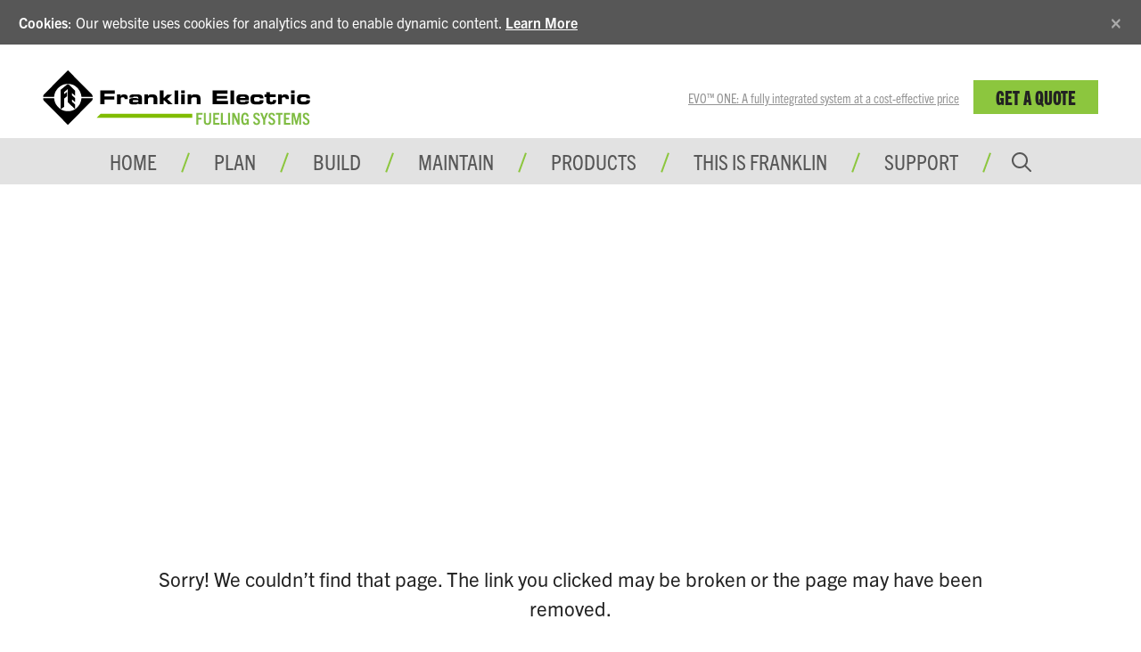

--- FILE ---
content_type: text/html; charset=utf-8
request_url: https://www.franklinfueling.com/404
body_size: 11174
content:

<!DOCTYPE html>
<html lang="en">
<head>
    
            <title> Page Not Found  |  Franklin Electric Fueling Systems</title>

    <meta name="viewport" content="width=device-width" />

    <script src="/assets/js/vendors/jquery/jquery.min.js" type="text/javascript" defer></script>
    <script src="/assets/js/vendors/jquery/jquery-ui.min.1121.js" defer></script>
    <script src="https://cdnjs.cloudflare.com/ajax/libs/popper.js/1.11.0/umd/popper.min.js"
            integrity="sha384-b/U6ypiBEHpOf/4+1nzFpr53nxSS+GLCkfwBdFNTxtclqqenISfwAzpKaMNFNmj4" crossorigin="anonymous" defer></script>
    <script src="/assets/js/vendors/bootstrap/bootstrap.min.js" defer></script>

    <script src="/assets/js/platform/layout.49a6af649018066545f2.min.js" defer></script>

    <meta name="description" content="Page Not Found">
    <meta property="og:description" content="Page Not Found" />

    

    <!-- Google Tag Manager -->
<script>(function(w,d,s,l,i){w[l]=w[l]||[];w[l].push({'gtm.start':
new Date().getTime(),event:'gtm.js'});var f=d.getElementsByTagName(s)[0],
j=d.createElement(s),dl=l!='dataLayer'?'&l='+l:'';j.async=true;j.src=
'https://www.googletagmanager.com/gtm.js?id='+i+dl;f.parentNode.insertBefore(j,f);
})(window,document,'script','dataLayer','GTM-55X26C9');</script>
<!-- End Google Tag Manager -->

<style>
.featured-download img {
    box-shadow: 1px 1px 3px #bbb;
}
.dropdown-product-catelog-link, .dropdown-product-page-link{
    color: #72a231 !important;
}
.dropdown-product-catelog-link:hover, .dropdown-product-page-link:hover{
    color: #222 !important;
}
.select-label { color:gray !important;}
.select-label:hover { color:gray !important; background-color: transparent !important;}

.hero-content .mt-sm-3 {
    margin-top: 0px !important;
}
.login-btns {
    text-align: right;
}

.RTEtable.pim-table thead tr{

color: #fff;
    background-color: #343a40;
    border-color: #454d55;
}

.feature-banner-block{
    background-size: cover;
    min-height: 250px;
    max-height: 250px;
    margin-bottom: 4.7rem;
    color: #fff;
    padding: 40px;
}
.video-multi-block {
    margin-bottom: 4.7rem;
}

.video-multi-block h2 {
    margin-bottom: 1.5rem;
}

.video-multi-block .row {
    margin-bottom: -1.5rem;
}

.video-multi-block .video-secondary-wrap {
    padding-right: 0px;
}

.video-multi-block .video-secondary {
    padding-left: 0px;
}

.video-multi-block .video-secondary:first-child {
    margin-bottom: -.45rem;
}

@media (max-width: 767.98px) {
    .video-multi-block .video-main {
        margin-bottom: -.45rem;
    }
}
</style>


    <link rel="stylesheet" href="/v-638980467482818268/assets/scss/main.min.css" />
    <link rel="stylesheet" href="https://use.typekit.net/qif4igd.css">

    <link rel="apple-touch-icon" sizes="180x180" href="/assets/images/icons/ffs/apple-touch-icon.png" data-react-helmet="true">
    <link rel="icon" type="image/png" sizes="32x32" href="/assets/images/icons/ffs/favicon-32x32.png" data-react-helmet="true">
    <link rel="icon" type="image/png" sizes="16x16" href="/assets/images/icons/ffs/favicon-16x16.png" data-react-helmet="true">
    <link rel="manifest" href="/assets/images/icons/fed_site.json" data-react-helmet="true">

    <script nonce="d59ae3d5-109a-4b4c-8e20-a8c8ccf5243a">
!function(T,l,y){var S=T.location,k="script",D="instrumentationKey",C="ingestionendpoint",I="disableExceptionTracking",E="ai.device.",b="toLowerCase",w="crossOrigin",N="POST",e="appInsightsSDK",t=y.name||"appInsights";(y.name||T[e])&&(T[e]=t);var n=T[t]||function(d){var g=!1,f=!1,m={initialize:!0,queue:[],sv:"5",version:2,config:d};function v(e,t){var n={},a="Browser";return n[E+"id"]=a[b](),n[E+"type"]=a,n["ai.operation.name"]=S&&S.pathname||"_unknown_",n["ai.internal.sdkVersion"]="javascript:snippet_"+(m.sv||m.version),{time:function(){var e=new Date;function t(e){var t=""+e;return 1===t.length&&(t="0"+t),t}return e.getUTCFullYear()+"-"+t(1+e.getUTCMonth())+"-"+t(e.getUTCDate())+"T"+t(e.getUTCHours())+":"+t(e.getUTCMinutes())+":"+t(e.getUTCSeconds())+"."+((e.getUTCMilliseconds()/1e3).toFixed(3)+"").slice(2,5)+"Z"}(),iKey:e,name:"Microsoft.ApplicationInsights."+e.replace(/-/g,"")+"."+t,sampleRate:100,tags:n,data:{baseData:{ver:2}}}}var h=d.url||y.src;if(h){function a(e){var t,n,a,i,r,o,s,c,u,p,l;g=!0,m.queue=[],f||(f=!0,t=h,s=function(){var e={},t=d.connectionString;if(t)for(var n=t.split(";"),a=0;a<n.length;a++){var i=n[a].split("=");2===i.length&&(e[i[0][b]()]=i[1])}if(!e[C]){var r=e.endpointsuffix,o=r?e.location:null;e[C]="https://"+(o?o+".":"")+"dc."+(r||"services.visualstudio.com")}return e}(),c=s[D]||d[D]||"",u=s[C],p=u?u+"/v2/track":d.endpointUrl,(l=[]).push((n="SDK LOAD Failure: Failed to load Application Insights SDK script (See stack for details)",a=t,i=p,(o=(r=v(c,"Exception")).data).baseType="ExceptionData",o.baseData.exceptions=[{typeName:"SDKLoadFailed",message:n.replace(/\./g,"-"),hasFullStack:!1,stack:n+"\nSnippet failed to load ["+a+"] -- Telemetry is disabled\nHelp Link: https://go.microsoft.com/fwlink/?linkid=2128109\nHost: "+(S&&S.pathname||"_unknown_")+"\nEndpoint: "+i,parsedStack:[]}],r)),l.push(function(e,t,n,a){var i=v(c,"Message"),r=i.data;r.baseType="MessageData";var o=r.baseData;return o.message='AI (Internal): 99 message:"'+("SDK LOAD Failure: Failed to load Application Insights SDK script (See stack for details) ("+n+")").replace(/\"/g,"")+'"',o.properties={endpoint:a},i}(0,0,t,p)),function(e,t){if(JSON){var n=T.fetch;if(n&&!y.useXhr)n(t,{method:N,body:JSON.stringify(e),mode:"cors"});else if(XMLHttpRequest){var a=new XMLHttpRequest;a.open(N,t),a.setRequestHeader("Content-type","application/json"),a.send(JSON.stringify(e))}}}(l,p))}function i(e,t){f||setTimeout(function(){!t&&m.core||a()},500)}var e=function(){var n=l.createElement(k);n.src=h;var e=y[w];return!e&&""!==e||"undefined"==n[w]||(n[w]=e),n.onload=i,n.onerror=a,n.onreadystatechange=function(e,t){"loaded"!==n.readyState&&"complete"!==n.readyState||i(0,t)},n}();y.ld<0?l.getElementsByTagName("head")[0].appendChild(e):setTimeout(function(){l.getElementsByTagName(k)[0].parentNode.appendChild(e)},y.ld||0)}try{m.cookie=l.cookie}catch(p){}function t(e){for(;e.length;)!function(t){m[t]=function(){var e=arguments;g||m.queue.push(function(){m[t].apply(m,e)})}}(e.pop())}var n="track",r="TrackPage",o="TrackEvent";t([n+"Event",n+"PageView",n+"Exception",n+"Trace",n+"DependencyData",n+"Metric",n+"PageViewPerformance","start"+r,"stop"+r,"start"+o,"stop"+o,"addTelemetryInitializer","setAuthenticatedUserContext","clearAuthenticatedUserContext","flush"]),m.SeverityLevel={Verbose:0,Information:1,Warning:2,Error:3,Critical:4};var s=(d.extensionConfig||{}).ApplicationInsightsAnalytics||{};if(!0!==d[I]&&!0!==s[I]){var c="onerror";t(["_"+c]);var u=T[c];T[c]=function(e,t,n,a,i){var r=u&&u(e,t,n,a,i);return!0!==r&&m["_"+c]({message:e,url:t,lineNumber:n,columnNumber:a,error:i}),r},d.autoExceptionInstrumented=!0}return m}(y.cfg);function a(){y.onInit&&y.onInit(n)}(T[t]=n).queue&&0===n.queue.length?(n.queue.push(a),n.trackPageView({})):a()}(window,document,{src: "https://js.monitor.azure.com/scripts/b/ai.2.gbl.min.js", crossOrigin: "anonymous", cfg: { instrumentationKey:'0a7dd5aa-cbcd-4538-9181-7b4d1584fb1c', disableCookiesUsage: false }});
</script>

    



    <script src="/assets/js/frontend/franklinfuelingsystems/cms/layout.2da857f81584e3ca5996.min.js" defer></script>
    <script src="/assets/js/frontend/watersystems/cms/blocks/cookieacceptanceblock.a9bcfdc53965b8774bf8.min.js" defer></script>

    



    
</head>
<body>

    



    <!-- Google Tag Manager (noscript) -->
<noscript><iframe src="https://www.googletagmanager.com/ns.html?id=GTM-55X26C9"
height="0" width="0" style="display:none;visibility:hidden"></iframe></noscript>
<!-- End Google Tag Manager (noscript) -->


    








<div id="cookie-consent" class="alert alert-secondary alert-dismissible fade show" role="alert" style="display:none;">
    <strong>Cookies</strong>: Our website uses cookies for analytics and to enable dynamic content. <a href="/en/policies/" target="_blank" rel="noreferrer noopener">Learn More</a>
    <button id="cookie-consent-close" name="close-btn" type="button" class="close" data-dismiss="alert" aria-label="Close">
        <span aria-hidden="true">&times;</span>
    </button>
</div>

<!--Global Nav Mobile-->
<nav class="navbar navbar-expand navbar-light nav-fill justify-content-end d-block d-lg-none" aria-label="mobile navigation">
    


<a class="navbar-brand logo" href="/en/">
    <svg version="1.1" id="Layer_1" xmlns="http://www.w3.org/2000/svg" xmlns:xlink="http://www.w3.org/1999/xlink" x="0px" y="0px"
         viewBox="0 0 714 164" style="enable-background:new 0 0 714 164;" xml:space="preserve">
<style type="text/css">
    .st0 {
        fill: #80BC00;
    }

    .st1 {
        fill: #7FBC42;
    }
</style>
<g>
    <path d="M153.7,60.8H192v8.8h-27.1v6.8h25.8v8.5h-25.8v12.5h-11.3V60.8z" />
    <path d="M198.4,71.6h9.1v4.9h0.1c1.1-4.1,5.1-5.3,9.5-5.3c7.1,0,9.9,3,9.9,10.2c0,0.7-0.1,1.4-0.1,2.3h-8.4c0-3.3-0.8-4.9-4.7-4.9
		c-3.3,0-5.7,1.3-5.7,4.4v14.3h-9.7V71.6z" />
    <path d="M230.6,88.4c0-7,4.9-7.4,14.3-7.4c5.3,0,8.3,0.2,10.1,2.1v-2.3c0-2.5-0.8-3.4-4.6-3.4h-5.7c-2.8,0-3.7,0.3-3.8,2.1h-9.4
		c0-7,3.4-8.2,11.7-8.2h11.3c6.7,0,10.2,3.2,10.2,9.3v17h-9.2v-2.9c-2.7,2.8-3.7,3.3-8.6,3.3h-6.6c-5.9,0-9.7-1.3-9.7-7.3V88.4z
		 M248,91.8c6.7,0,7.3-1,7.3-2.7c0-1.9-0.6-2.6-5.9-2.6H245c-4.1,0-5,0.9-5,3c0,1.7,1.3,2.3,5.1,2.3H248z" />
    <path d="M271.1,71.6h9.7v4.2h0.1c1.7-3.6,5.1-4.6,10.4-4.6c6,0,14.5,0.3,14.5,11.4v14.8H296V82.6c0-2.5-2-3.8-6.3-3.8h-2.2
		c-4.2,0-6.6,1.9-6.6,5.6v13h-9.7V71.6z" />
    <path d="M312.5,60.8h9.7v19.4h1.8l8.6-8.5h12.8l-13,12.1L347,97.5h-12.4l-10.4-10.3h-1.9v10.3h-9.7V60.8z" />
    <path d="M351.9,60.8h9.7v36.7h-9.7V60.8z" />
    <path d="M379.2,97.5h-9.7V71.6h9.7V97.5z M379.2,68.4h-9.7v-7.6h9.7V68.4z" />
    <path d="M386.4,71.6h9.7v4.2h0.1c1.7-3.6,5.1-4.6,10.4-4.6c6,0,14.5,0.3,14.5,11.4v14.8h-9.7V82.6c0-2.5-2-3.8-6.3-3.8h-2.2
		c-4.2,0-6.6,1.9-6.6,5.6v13h-9.7V71.6z" />
    <path d="M453.3,60.8h40.2v8.5h-28.9v5.9H492v7.6h-27.4v5.9h29.6v8.8h-40.8V60.8z" />
    <path d="M501.1,60.8h9.7v36.7h-9.7V60.8z" />
    <path d="M516.9,83.1c0-9.8,4.9-11.9,12-11.9h6.8c10.4,0,14.6,2.2,14.6,11.1v4.4h-23.6v1.6c0,2.7,1.9,3.5,6,3.5h3
		c5.3,0,5.5-1.4,5.5-2.9h9.1V90c0,6.5-5.8,7.9-12.8,7.9h-7.3c-6.4,0-13.2-1.2-13.2-12.3V83.1z M540.8,80.9c0-3.1-1.4-3.6-7.1-3.6
		c-6.3,0-7.1,0.6-7.1,3.6H540.8z" />
    <path d="M554.5,83.1c0-9.8,4.9-11.9,12-11.9h11c7.2,0,11.6,2.6,11.6,8.6v2.3h-9.4c0-2.6-1.4-3.6-5.6-3.6h-3.8c-4.1,0-6,1.1-6,4v3.4
		c0,3.3,2.1,4.4,5.2,4.4h5c2.7,0,5.2-0.6,5.2-3v-0.6h9.4v2.3c0,6.9-5.8,8.9-11.4,8.9h-9.9c-6.4,0-13.2-1.2-13.2-12.3V83.1z" />
    <path d="M596.9,78.6h-4.9v-7h4.9v-6.1h9.7v6.1h15.1v7h-15.1v9.9c0,1.9,1.4,2.3,3.8,2.3c3.1,0,4-0.7,4-3.1v-1.7h8.5v3.1
		c0,4.9-3.2,8.7-11,8.7h-3.9c-6,0-11.2-1.9-11.2-9V78.6z" />
    <path d="M628.5,71.6h9.1v4.9h0.1c1.1-4.1,5.1-5.3,9.5-5.3c7.1,0,9.9,3,9.9,10.2c0,0.7-0.1,1.4-0.1,2.3h-8.4c0-3.3-0.8-4.9-4.7-4.9
		c-3.3,0-5.7,1.3-5.7,4.4v14.3h-9.7V71.6z" />
    <path d="M672.6,97.5h-9.7V71.6h9.7V97.5z M672.6,68.4h-9.7v-7.6h9.7V68.4z" />
    <path d="M678.7,83.1c0-9.8,4.9-11.9,12-11.9h11c7.2,0,11.6,2.6,11.6,8.6v2.3h-9.4c0-2.6-1.4-3.6-5.6-3.6h-3.8c-4.1,0-6,1.1-6,4v3.4
		c0,3.3,2.1,4.4,5.2,4.4h5c2.7,0,5.2-0.6,5.2-3v-0.6h9.4v2.3c0,6.9-5.8,8.9-11.4,8.9h-9.9c-6.4,0-13.2-1.2-13.2-12.3V83.1z" />
    <path d="M131,71.4c1.9,2.2,2.1,3.9,2.1,6.4h-29.8c-1.1-11.5-6.6-22-16.7-28.9c-8.3-6-20.4-6.7-30.5-4.2
		c-12.9,4.4-24.5,17.2-25.5,31l-0.1,2.1H1.2c0.1-3.1,0.1-4.4,2-6.4c0,0,44.7-45.3,63.9-64.6L131,71.4z" />
    <polygon points="47.7,59 47.7,110.7 57,104.5 57,82.4 65,76.1 65,64.4 57,70.7 57,65.3 66.8,57 66.8,92.2 86.4,110.8 86.4,98.2
		77.7,90.4 77.7,84.3 86.4,92 86.4,81.2 77.7,73.6 77.7,67.4 86.4,75 86.4,61.7 69.1,44.6 65.2,44.6 	" />
    <path d="M131,88c2.1-2.2,2.1-3.9,2.1-6.4l-29.8,0c-1.1,11.5-6.6,22-16.7,28.9c-8.3,6-20.4,6.7-30.5,4.2
		c-12.9-4.4-24.5-17.2-25.5-31l-0.1-2.1H1.2c0,3.9,0.1,4.7,2.1,6.9C24,109.3,48,133.4,67.1,152.7L131,88z" />
</g>
<polygon class="st0" points="154.4,122.8 399.1,122.8 399.1,133.5 143.8,133.5 " />
<g>
    <path class="st1" d="M410.1,152.4v-31.9h16.6v4.8h-11.3v8.3h8.4v4.6h-8.4v14.2H410.1z" />
    <path class="st1" d="M444.2,120.5h5.2v21.7c0,6.9-3,10.5-9.9,10.5c-6.9,0-9.6-3.6-9.6-10.5v-21.7h5.3v22.5c0,3.7,1.4,5.3,4.4,5.3
		c3,0,4.6-1.6,4.6-5.3V120.5z" />
    <path class="st1" d="M454.9,152.4v-31.9h16.3v4.8h-11v8.3h8.2v4.6h-8.2v9.4h11.6v4.8H454.9z" />
    <path class="st1" d="M475.6,152.4v-31.9h5.3v27.1h10.7v4.8H475.6z" />
    <path class="st1" d="M494.7,152.4v-31.9h5.3v31.9H494.7z" />
    <path class="st1" d="M520.6,152.4l-10.2-22.1h-0.1v22.1h-4.7v-31.9h6.1l8.8,19.4h0.1v-19.4h4.8v31.9H520.6z" />
    <path class="st1" d="M545.5,152.4v-2.6h-0.1c-1.7,2.2-3.8,3-6.4,3c-6.1,0-9.3-4.7-9.3-16.4c0-9.4,2.8-16.3,10.5-16.3
		c6.3,0,8.7,4.1,9.5,10.2l-4.9,0.4c-0.7-3.8-2-5.9-4.6-5.9c-3.4,0-5.1,3.3-5.1,11.6c0,8.4,1.3,11.8,5.2,11.8c3,0,4.6-2.4,4.6-5.8
		c0-0.5,0-1.1,0-1.6h-4.7v-4.3h9.6v15.9H545.5z" />
    <path class="st1" d="M574.9,128.9c-0.7-2.7-1.8-4.4-4.3-4.4c-2.2,0-3.6,1.2-3.6,3.3c0,6.7,13.1,5.9,13.1,16.3
		c0,5.6-3.6,8.7-9.3,8.7s-8.4-2.8-9.4-8.5l4.9-0.8c0.6,3.2,1.8,4.9,4.7,4.9c2.4,0,4-1.3,4-3.8c0-7-12.9-6.2-12.9-16.4
		c0-4.9,3.2-8,8.5-8c5.6,0,8.1,3.1,8.9,8L574.9,128.9z" />
    <path class="st1" d="M588.3,152.4v-12.9l-7.9-19h5.6l4.9,13h0.1l5.1-13h5.5l-8,19v12.9H588.3z" />
    <path class="st1" d="M615.4,128.9c-0.7-2.7-1.8-4.4-4.3-4.4c-2.2,0-3.6,1.2-3.6,3.3c0,6.7,13.1,5.9,13.1,16.3
		c0,5.6-3.6,8.7-9.3,8.7s-8.4-2.8-9.4-8.5l4.9-0.8c0.6,3.2,1.8,4.9,4.7,4.9c2.4,0,4-1.3,4-3.8c0-7-12.9-6.2-12.9-16.4
		c0-4.9,3.2-8,8.5-8c5.6,0,8.1,3.1,8.9,8L615.4,128.9z" />
    <path class="st1" d="M628.7,152.4v-27.1h-6.6v-4.8h18.4v4.8H634v27.1H628.7z" />
    <path class="st1" d="M644,152.4v-31.9h16.3v4.8h-11v8.3h8.2v4.6h-8.2v9.4h11.6v4.8H644z" />
    <path class="st1" d="M684.9,152.4v-23.5h-0.1l-5.7,23.5h-3.7l-5.9-23.5h-0.1v23.5h-4.6v-31.9h7.2l5.2,21.4h0.1l5.4-21.4h7v31.9
		H684.9z" />
    <path class="st1" d="M707,128.9c-0.7-2.7-1.8-4.4-4.3-4.4c-2.2,0-3.6,1.2-3.6,3.3c0,6.7,13.1,5.9,13.1,16.3c0,5.6-3.6,8.7-9.3,8.7
		s-8.4-2.8-9.4-8.5l4.9-0.8c0.6,3.2,1.8,4.9,4.7,4.9c2.4,0,4-1.3,4-3.8c0-7-12.9-6.2-12.9-16.4c0-4.9,3.2-8,8.5-8
		c5.6,0,8.1,3.1,8.9,8L707,128.9z" />
</g>
</svg>

</a>
<a class="nav-button float-right"><span id="nav-icon3"><span></span><span></span><span></span><span></span></span></a>
<div class="fixed-top main-menu">
    <div class="flex-center p-3">
        <ul class="nav flex-column">
                    <li class="nav-item delay-1"><a class="nav-link" href="/en/" target="">Home</a></li>
                    <li class="nav-item delay-2"><a class="nav-link" href="/en/plan/" target="">Plan</a></li>
                    <li class="nav-item delay-3"><a class="nav-link" href="/en/build/" target="">Build</a></li>
                    <li class="nav-item delay-4"><a class="nav-link" href="/en/maintain/" target="">Maintain</a></li>
                    <li class="nav-item delay-5"><a class="nav-link" href="/en/products/" target="">Products</a></li>
                    <li class="nav-item delay-6"><a class="nav-link" href="/en/this-is-franklin/" target="">This is Franklin</a></li>
                    <li class="nav-item delay-7"><a class="nav-link" href="/en/support/" target="">Support</a></li>

            <li class="nav-item delay-7">
                <form class="pt-3" method="get" action="/en/Search">
                    <div class="form-group row">
                        <div class="col-sm-9 col-xs-12 pr-sm-0">
                            <input type="search" name="q" class="form-control form-control-lg form-control togglesearch-text" placeholder="Search...">
                        </div>
                        <div class="col-sm-3 col-xs-12">
                            <button type="submit" class="btn fe-btn ffs-green w-100" value="Search">
                                Search
                            </button>
                        </div>
                    </div>
                </form>
            </li>
            <li class="nav-item delay-7 mt-5"><a href="https://builder.ffspro.com" target="_blank" class="ffs-green fe-btn w-100">Get A Quote</a></li>
        </ul>
    </div>
</div> <!--main-menu end-->
</nav>
<!--Top Nav-->
<nav class="navbar navbar-expand-lg tiptop-navbar" aria-label="secondary">

    <div class="container collapse navbar-collapse">
        <a class="navbar-brand logo" href="/en/">
            <svg version="1.1" id="Layer_1" xmlns="http://www.w3.org/2000/svg" xmlns:xlink="http://www.w3.org/1999/xlink" x="0px" y="0px"
                 viewBox="0 0 714 164" style="enable-background:new 0 0 714 164;" xml:space="preserve">
<style type="text/css">
    .st0 {
        fill: #80BC00;
    }

    .st1 {
        fill: #7FBC42;
    }
</style>
<g>
            <path d="M153.7,60.8H192v8.8h-27.1v6.8h25.8v8.5h-25.8v12.5h-11.3V60.8z" />
            <path d="M198.4,71.6h9.1v4.9h0.1c1.1-4.1,5.1-5.3,9.5-5.3c7.1,0,9.9,3,9.9,10.2c0,0.7-0.1,1.4-0.1,2.3h-8.4c0-3.3-0.8-4.9-4.7-4.9
		c-3.3,0-5.7,1.3-5.7,4.4v14.3h-9.7V71.6z" />
            <path d="M230.6,88.4c0-7,4.9-7.4,14.3-7.4c5.3,0,8.3,0.2,10.1,2.1v-2.3c0-2.5-0.8-3.4-4.6-3.4h-5.7c-2.8,0-3.7,0.3-3.8,2.1h-9.4
		c0-7,3.4-8.2,11.7-8.2h11.3c6.7,0,10.2,3.2,10.2,9.3v17h-9.2v-2.9c-2.7,2.8-3.7,3.3-8.6,3.3h-6.6c-5.9,0-9.7-1.3-9.7-7.3V88.4z
		 M248,91.8c6.7,0,7.3-1,7.3-2.7c0-1.9-0.6-2.6-5.9-2.6H245c-4.1,0-5,0.9-5,3c0,1.7,1.3,2.3,5.1,2.3H248z" />
            <path d="M271.1,71.6h9.7v4.2h0.1c1.7-3.6,5.1-4.6,10.4-4.6c6,0,14.5,0.3,14.5,11.4v14.8H296V82.6c0-2.5-2-3.8-6.3-3.8h-2.2
		c-4.2,0-6.6,1.9-6.6,5.6v13h-9.7V71.6z" />
            <path d="M312.5,60.8h9.7v19.4h1.8l8.6-8.5h12.8l-13,12.1L347,97.5h-12.4l-10.4-10.3h-1.9v10.3h-9.7V60.8z" />
            <path d="M351.9,60.8h9.7v36.7h-9.7V60.8z" />
            <path d="M379.2,97.5h-9.7V71.6h9.7V97.5z M379.2,68.4h-9.7v-7.6h9.7V68.4z" />
            <path d="M386.4,71.6h9.7v4.2h0.1c1.7-3.6,5.1-4.6,10.4-4.6c6,0,14.5,0.3,14.5,11.4v14.8h-9.7V82.6c0-2.5-2-3.8-6.3-3.8h-2.2
		c-4.2,0-6.6,1.9-6.6,5.6v13h-9.7V71.6z" />
            <path d="M453.3,60.8h40.2v8.5h-28.9v5.9H492v7.6h-27.4v5.9h29.6v8.8h-40.8V60.8z" />
            <path d="M501.1,60.8h9.7v36.7h-9.7V60.8z" />
            <path d="M516.9,83.1c0-9.8,4.9-11.9,12-11.9h6.8c10.4,0,14.6,2.2,14.6,11.1v4.4h-23.6v1.6c0,2.7,1.9,3.5,6,3.5h3
		c5.3,0,5.5-1.4,5.5-2.9h9.1V90c0,6.5-5.8,7.9-12.8,7.9h-7.3c-6.4,0-13.2-1.2-13.2-12.3V83.1z M540.8,80.9c0-3.1-1.4-3.6-7.1-3.6
		c-6.3,0-7.1,0.6-7.1,3.6H540.8z" />
            <path d="M554.5,83.1c0-9.8,4.9-11.9,12-11.9h11c7.2,0,11.6,2.6,11.6,8.6v2.3h-9.4c0-2.6-1.4-3.6-5.6-3.6h-3.8c-4.1,0-6,1.1-6,4v3.4
		c0,3.3,2.1,4.4,5.2,4.4h5c2.7,0,5.2-0.6,5.2-3v-0.6h9.4v2.3c0,6.9-5.8,8.9-11.4,8.9h-9.9c-6.4,0-13.2-1.2-13.2-12.3V83.1z" />
            <path d="M596.9,78.6h-4.9v-7h4.9v-6.1h9.7v6.1h15.1v7h-15.1v9.9c0,1.9,1.4,2.3,3.8,2.3c3.1,0,4-0.7,4-3.1v-1.7h8.5v3.1
		c0,4.9-3.2,8.7-11,8.7h-3.9c-6,0-11.2-1.9-11.2-9V78.6z" />
            <path d="M628.5,71.6h9.1v4.9h0.1c1.1-4.1,5.1-5.3,9.5-5.3c7.1,0,9.9,3,9.9,10.2c0,0.7-0.1,1.4-0.1,2.3h-8.4c0-3.3-0.8-4.9-4.7-4.9
		c-3.3,0-5.7,1.3-5.7,4.4v14.3h-9.7V71.6z" />
            <path d="M672.6,97.5h-9.7V71.6h9.7V97.5z M672.6,68.4h-9.7v-7.6h9.7V68.4z" />
            <path d="M678.7,83.1c0-9.8,4.9-11.9,12-11.9h11c7.2,0,11.6,2.6,11.6,8.6v2.3h-9.4c0-2.6-1.4-3.6-5.6-3.6h-3.8c-4.1,0-6,1.1-6,4v3.4
		c0,3.3,2.1,4.4,5.2,4.4h5c2.7,0,5.2-0.6,5.2-3v-0.6h9.4v2.3c0,6.9-5.8,8.9-11.4,8.9h-9.9c-6.4,0-13.2-1.2-13.2-12.3V83.1z" />
            <path d="M131,71.4c1.9,2.2,2.1,3.9,2.1,6.4h-29.8c-1.1-11.5-6.6-22-16.7-28.9c-8.3-6-20.4-6.7-30.5-4.2
		c-12.9,4.4-24.5,17.2-25.5,31l-0.1,2.1H1.2c0.1-3.1,0.1-4.4,2-6.4c0,0,44.7-45.3,63.9-64.6L131,71.4z" />
            <polygon points="47.7,59 47.7,110.7 57,104.5 57,82.4 65,76.1 65,64.4 57,70.7 57,65.3 66.8,57 66.8,92.2 86.4,110.8 86.4,98.2
		77.7,90.4 77.7,84.3 86.4,92 86.4,81.2 77.7,73.6 77.7,67.4 86.4,75 86.4,61.7 69.1,44.6 65.2,44.6 	" />
            <path d="M131,88c2.1-2.2,2.1-3.9,2.1-6.4l-29.8,0c-1.1,11.5-6.6,22-16.7,28.9c-8.3,6-20.4,6.7-30.5,4.2
		c-12.9-4.4-24.5-17.2-25.5-31l-0.1-2.1H1.2c0,3.9,0.1,4.7,2.1,6.9C24,109.3,48,133.4,67.1,152.7L131,88z" />
</g>
<polygon class="st0" points="154.4,122.8 399.1,122.8 399.1,133.5 143.8,133.5 " />
<g>
            <path class="st1" d="M410.1,152.4v-31.9h16.6v4.8h-11.3v8.3h8.4v4.6h-8.4v14.2H410.1z" />
            <path class="st1" d="M444.2,120.5h5.2v21.7c0,6.9-3,10.5-9.9,10.5c-6.9,0-9.6-3.6-9.6-10.5v-21.7h5.3v22.5c0,3.7,1.4,5.3,4.4,5.3
		c3,0,4.6-1.6,4.6-5.3V120.5z" />
            <path class="st1" d="M454.9,152.4v-31.9h16.3v4.8h-11v8.3h8.2v4.6h-8.2v9.4h11.6v4.8H454.9z" />
            <path class="st1" d="M475.6,152.4v-31.9h5.3v27.1h10.7v4.8H475.6z" />
            <path class="st1" d="M494.7,152.4v-31.9h5.3v31.9H494.7z" />
            <path class="st1" d="M520.6,152.4l-10.2-22.1h-0.1v22.1h-4.7v-31.9h6.1l8.8,19.4h0.1v-19.4h4.8v31.9H520.6z" />
            <path class="st1" d="M545.5,152.4v-2.6h-0.1c-1.7,2.2-3.8,3-6.4,3c-6.1,0-9.3-4.7-9.3-16.4c0-9.4,2.8-16.3,10.5-16.3
		c6.3,0,8.7,4.1,9.5,10.2l-4.9,0.4c-0.7-3.8-2-5.9-4.6-5.9c-3.4,0-5.1,3.3-5.1,11.6c0,8.4,1.3,11.8,5.2,11.8c3,0,4.6-2.4,4.6-5.8
		c0-0.5,0-1.1,0-1.6h-4.7v-4.3h9.6v15.9H545.5z" />
            <path class="st1" d="M574.9,128.9c-0.7-2.7-1.8-4.4-4.3-4.4c-2.2,0-3.6,1.2-3.6,3.3c0,6.7,13.1,5.9,13.1,16.3
		c0,5.6-3.6,8.7-9.3,8.7s-8.4-2.8-9.4-8.5l4.9-0.8c0.6,3.2,1.8,4.9,4.7,4.9c2.4,0,4-1.3,4-3.8c0-7-12.9-6.2-12.9-16.4
		c0-4.9,3.2-8,8.5-8c5.6,0,8.1,3.1,8.9,8L574.9,128.9z" />
            <path class="st1" d="M588.3,152.4v-12.9l-7.9-19h5.6l4.9,13h0.1l5.1-13h5.5l-8,19v12.9H588.3z" />
            <path class="st1" d="M615.4,128.9c-0.7-2.7-1.8-4.4-4.3-4.4c-2.2,0-3.6,1.2-3.6,3.3c0,6.7,13.1,5.9,13.1,16.3
		c0,5.6-3.6,8.7-9.3,8.7s-8.4-2.8-9.4-8.5l4.9-0.8c0.6,3.2,1.8,4.9,4.7,4.9c2.4,0,4-1.3,4-3.8c0-7-12.9-6.2-12.9-16.4
		c0-4.9,3.2-8,8.5-8c5.6,0,8.1,3.1,8.9,8L615.4,128.9z" />
            <path class="st1" d="M628.7,152.4v-27.1h-6.6v-4.8h18.4v4.8H634v27.1H628.7z" />
            <path class="st1" d="M644,152.4v-31.9h16.3v4.8h-11v8.3h8.2v4.6h-8.2v9.4h11.6v4.8H644z" />
            <path class="st1" d="M684.9,152.4v-23.5h-0.1l-5.7,23.5h-3.7l-5.9-23.5h-0.1v23.5h-4.6v-31.9h7.2l5.2,21.4h0.1l5.4-21.4h7v31.9
		H684.9z" />
            <path class="st1" d="M707,128.9c-0.7-2.7-1.8-4.4-4.3-4.4c-2.2,0-3.6,1.2-3.6,3.3c0,6.7,13.1,5.9,13.1,16.3c0,5.6-3.6,8.7-9.3,8.7
		s-8.4-2.8-9.4-8.5l4.9-0.8c0.6,3.2,1.8,4.9,4.7,4.9c2.4,0,4-1.3,4-3.8c0-7-12.9-6.2-12.9-16.4c0-4.9,3.2-8,8.5-8
		c5.6,0,8.1,3.1,8.9,8L707,128.9z" />
</g>
</svg>

        </a>
        <div class="d-flex justify-content-end">
            
    <ul class="">
      
            <li><a target="_top" href="/en/products/fuel-management-systems/automatic-tank-gauges/evo-series/evo-one/">EVO&#x2122; ONE: A fully integrated system at a cost-effective price</a></li>
    </ul>

            
<div><div>


    <a target="_blank" class="ffs-green fe-btn simple-button-block" href="https://builder.ffspro.com/">Get a Quote</a>
</div></div>
        </div>
    </div>
</nav>
<!--Main/Global Nav-->
<nav class="navbar global-navbar sticky-top navbar-expand-lg navbar-light justify-content-center" aria-label="primary">
    

    <button class="navbar-toggler" type="button" data-toggle="collapse" data-target="#navbarSupportedContent" aria-controls="navbarSupportedContent" aria-expanded="false" aria-label="Toggle navigation">
        <span class="navbar-toggler-icon"></span>
    </button>

    <div class="collapse navbar-collapse justify-content-center" id="navbarSupportedContent">
        <ul class="navbar-nav global-nav">

                        <li class="nav-item dropdown">
                            <a class="nav-link global-nav-link" href="/en/" target="">Home</a>
                        </li>
                        <li class="nav-item dropdown">
                            <a class="nav-link global-nav-link dropdown-toggle" target="" href="/en/plan/" role="button" aria-haspopup="true" aria-expanded="false">
                                Plan
                            </a>
                            <div class="dropdown-menu persona" aria-labelledby="navbarDropdown">
                                <div class="container">
                                    <div class="row justify-content-center flex-grow-1">
                                        <div class="col-lg-2 persona-col">
                                            <a href="https://university.ffspro.com/" target="_blank">
                                                <h2>LEARN </h2>
                                                <span>Get Certified</span>
                                                
                <img alt="FFS-PRO-University.jpg" src="https://embed.widencdn.net/img/fele/uxf7qlyt27/0x0px@1x/FFS-PRO-University.png?q=80&amp;x.template=y&amp;crop=false" class="img-fluid float-left" />

                                            </a>
                                        </div>

                                        <div class="col-lg-2 persona-col">
                                            <a href="https://builder.ffspro.com/" target="_blank">
                                                <h2>DESIGN</h2>
                                                <span>Get a Quote</span>
                                                
                <img alt="FFS-PRO-Builder.png" src="https://embed.widencdn.net/img/fele/1wvozg8bno/0x0px@1x/FFS-PRO-Builder.png?q=80&amp;x.template=y&amp;crop=false" class="img-fluid float-left" />

                                            </a>
                                        </div>

                                        <div class="col-lg-2 persona-col">
                                            <a href="/en/support/finda-distributor/" target="">
                                                <h2>FIND</h2>
                                                <span>Where to Buy</span>
                                                
                <img alt="FFS-Authorized-Dist.png" src="https://embed.widencdn.net/img/fele/4brbkvgvy3/0x0px@1x/FFS-Authorized-Dist.png?q=80&amp;x.template=y&amp;crop=false" class="img-fluid float-left" />

                                            </a>
                                        </div>

                                        <div class="col-lg-6 col-xl-4 pl-0 persona-slat">
                                            
                <img alt="FFS-plan-Icon_small.png" src="https://embed.widencdn.net/img/fele/catfiiraye/0x0px@1x/FFS-plan-Icon_small.png?q=80&amp;x.template=y&amp;crop=false" class="float-left" />

                                            <p class="pt-3">If you need to get certified in installation, build a quote to your exact specification or with expert help to optimize for lowest total cost of ownership, then let us help your team as you build your site.</p>
                                        </div>
                                    </div>
                                </div>
                            </div>
                        </li>
                        <li class="nav-item dropdown">
                            <a class="nav-link global-nav-link dropdown-toggle" target="" href="/en/build/" role="button" aria-haspopup="true" aria-expanded="false">
                                Build
                            </a>
                            <div class="dropdown-menu persona" aria-labelledby="navbarDropdown">
                                <div class="container">
                                    <div class="row justify-content-center flex-grow-1">
                                        <div class="col-lg-2 persona-col">
                                            <a href="https://advantage.ffspro.com/" target="_blank">
                                                <h2>Track</h2>
                                                <span>Track Your Order</span>
                                                
                <img alt="FFS-PRO-Advantage.png" src="https://embed.widencdn.net/img/fele/8nehddmkqs/0x0px@1x/FFS-PRO-Advantage.png?q=80&amp;x.template=y&amp;crop=false" class="img-fluid float-left" />

                                            </a>
                                        </div>

                                        <div class="col-lg-2 persona-col">
                                            <a href="https://university.ffspro.com/student/catalog" target="_blank">
                                                <h2>Choose</h2>
                                                <span>Find an Installer</span>
                                                
                <img alt="FFS-PRO-University.jpg" src="https://embed.widencdn.net/img/fele/uxf7qlyt27/0x0px@1x/FFS-PRO-University.png?q=80&amp;x.template=y&amp;crop=false" class="img-fluid float-left" />

                                            </a>
                                        </div>

                                        <div class="col-lg-2 persona-col">
                                            <a href="/en/landing-pages/ffs-pro-sightline/" target="">
                                                <h2>Install</h2>
                                                <span>with Virtual Assistance</span>
                                                
                <img alt="FFS-PRO-Sightline.png" src="https://embed.widencdn.net/img/fele/pvde7uxxfq/0x0px@1x/FFS-PRO-Sightline.png?q=80&amp;x.template=y&amp;crop=false" class="img-fluid float-left" />

                                            </a>
                                        </div>

                                        <div class="col-lg-6 col-xl-4 pl-0 persona-slat">
                                            
                <img alt="FFS-Build-Icon_small.png" src="https://embed.widencdn.net/img/fele/qgbe1l114t/0x0px@1x/FFS-Build-Icon_small.png?q=80&amp;x.template=y&amp;crop=false" class="float-left" />

                                            <p class="pt-3">When design becomes reality, we’re there to ensure every piece of equipment successfully makes it from our shipping dock to its final installation destination within your underground fuel system.</p>
                                        </div>
                                    </div>
                                </div>
                            </div>
                        </li>
                        <li class="nav-item dropdown">
                            <a class="nav-link global-nav-link dropdown-toggle" target="" href="/en/maintain/" role="button" aria-haspopup="true" aria-expanded="false">
                                Maintain
                            </a>
                            <div class="dropdown-menu persona" aria-labelledby="navbarDropdown">
                                <div class="container">
                                    <div class="row justify-content-center flex-grow-1">
                                        <div class="col-lg-2 persona-col">
                                            <a href="/en/landing-pages/leverage-the-power-of-evo/" target="">
                                                <h2>CONTROL</h2>
                                                <span>System Operations</span>
                                                
                <img alt="FFS-PRO-EVO.png" src="https://embed.widencdn.net/img/fele/k5gv8vxxjq/0x0px@1x/FFS-PRO-EVO.png?q=80&amp;x.template=y&amp;crop=false" class="img-fluid float-left" />

                                            </a>
                                        </div>

                                        <div class="col-lg-2 persona-col">
                                            <a href="/en/products/fuel-management-systems/remote-fuel-monitoring/ffs-pro-connect/" target="">
                                                <h2>CONNECT</h2>
                                                <span>Remote Monitoring &amp; Control</span>
                                                
                <img alt="FFS-PRO-Connect.png" src="https://embed.widencdn.net/img/fele/ulkxf2hqbg/0x0px@1x/FFS-PRO-Connect.png?q=80&amp;x.template=y&amp;crop=false" class="img-fluid float-left" />

                                            </a>
                                        </div>

                                        <div class="col-lg-2 persona-col">
                                            <a href="https://franklinfueling.freshdesk.com/support/home" target="_blank">
                                                <h2>CONTACT</h2>
                                                <span>Technical Support</span>
                                                
                <img alt="FFS-PRO-Support-Center.png" src="https://embed.widencdn.net/img/fele/uqerius5qs/0x0px@1x/FFS-PRO-Support-Center.png?q=80&amp;x.template=y&amp;crop=false" class="img-fluid float-left" />

                                            </a>
                                        </div>

                                        <div class="col-lg-6 col-xl-4 pl-0 persona-slat">
                                            
                <img alt="FFS-maintain-Icon_small.png" src="https://embed.widencdn.net/img/fele/eintk8bjcd/0x0px@1x/FFS-maintain-Icon_small.png?q=80&amp;x.template=y&amp;crop=false" class="float-left" />

                                            <p class="pt-3">Once installation has completed, we’re just getting started. We connect you to vital operational and performance information from your sites, enabling data-driven decision making and conditions-based maintenance.</p>
                                        </div>
                                    </div>
                                </div>
                            </div>
                        </li>
                                <li class="nav-item dropdown">
                                    <a class="nav-link global-nav-link dropdown-toggle" href="/en/products/" target="" id="navbarDropdown" role="button" aria-haspopup="true" aria-expanded="false">
                                        Products
                                    </a>
                                    <div class="dropdown-menu product-menu" aria-labelledby="navbarDropdown">
                                        <div class="container">
                                            <div class="row justify-content-end flex-grow-1">
                                                <div class="col-lg-10">
                                                    <h3>Product Categories</h3>
                                                    <ul class="product-categories block-grid-lg-3">
                                                        <li class="nav-item"><a href="/en/products/submersible-pumping/">

                <img alt="FFS-SPS-icon2.png" src="https://embed.widencdn.net/img/fele/q0jv0ly2vd/150x150px@1x/FFS-SPS-icon2..png?q=80&amp;x.template=y&amp;crop=false" class="img-fluid" />
<span>Submersible Pumping</span></a></li>
                                                        <li class="nav-item"><a href="/en/products/ev-systems/">

                <img alt="FFS-EV-Icon.png" src="https://embed.widencdn.net/img/fele/v3wa7ie0ii/150x150px@1x/FFS-EV-Icon..png?q=80&amp;x.template=y&amp;crop=false" class="img-fluid" />
<span>EV Systems</span></a></li>
                                                        <li class="nav-item"><a href="/en/products/integrated-electrical-controls/">

                <img alt="FFS-IEC-icon.png" src="https://embed.widencdn.net/img/fele/neac0xff7o/150x150px@1x/FFS-IEC-icon..png?q=80&amp;x.template=y&amp;crop=false" class="img-fluid" />
<span>Integrated Electrical Controls</span></a></li>
                                                        <li class="nav-item"><a href="/en/products/fuel-management-systems/">

                <img alt="FFS-FMS-icon.png" src="https://embed.widencdn.net/img/fele/cecjlydiaz/150x150px@1x/FFS-FMS-icon..png?q=80&amp;x.template=y&amp;crop=false" class="img-fluid" />
<span>Fuel Management Systems</span></a></li>
                                                        <li class="nav-item"><a href="/en/products/piping--containment/">

                <img alt="FFS-PC-icon.png" src="https://embed.widencdn.net/img/fele/djo7hshbwg/150x150px@1x/FFS-PC-icon..png?q=80&amp;x.template=y&amp;crop=false" class="img-fluid" />
<span>Piping &amp; Containment</span></a></li>
                                                        <li class="nav-item"><a href="/en/products/wire-management/">

                <img alt="FFS-WM-icon.png" src="https://embed.widencdn.net/img/fele/c7xd8svttv/150x150px@1x/FFS-WM-icon..png?q=80&amp;x.template=y&amp;crop=false" class="img-fluid" />
<span>Wire Management</span></a></li>
                                                        <li class="nav-item"><a href="/en/products/service-station-hardware/">

                <img alt="FFS-SSH-icon.png" src="https://embed.widencdn.net/img/fele/swgmg75zgn/150x150px@1x/FFS-SSH-icon..png?q=80&amp;x.template=y&amp;crop=false" class="img-fluid" />
<span>Service Station Hardware</span></a></li>
                                                        <li class="nav-item"><a href="/en/products/dispensing/">

                <img alt="FFS-DS-Icon.png" src="https://embed.widencdn.net/img/fele/4wwzzaieji/150x150px@1x/FFS-DS-Icon..png?q=80&amp;x.template=y&amp;crop=false" class="img-fluid" />
<span>Dispensing</span></a></li>
                                                        <li class="nav-item"><a href="/en/products/transport/">

                <img alt="FFS-TS-icon.png" src="https://embed.widencdn.net/img/fele/087btcogz3/150x150px@1x/FFS-TS-icon..png?q=80&amp;x.template=y&amp;crop=false" class="img-fluid" />
<span>Transport</span></a></li>
                                                        <li class="nav-item"><a href="/en/products/system-solutions/">

                <img alt="FFS-Solutions-Icon.png" src="https://embed.widencdn.net/img/fele/wgndfczlpb/150x150px@1x/FFS-Solutions-Icon..png?q=80&amp;x.template=y&amp;crop=false" class="img-fluid" />
<span>System Solutions</span></a></li>
                                                        <li class="nav-item"><a href="/en/products/corrosion-control/">

                <img alt="FFS-CCS-icon2.png" src="https://embed.widencdn.net/img/fele/ykufi56qj5/150x150px@1x/FFS-CCS-icon2..png?q=80&amp;x.template=y&amp;crop=false" class="img-fluid" />
<span>Corrosion Control</span></a></li>
                                                    </ul>
                                                </div>
                                            </div>
                                        </div>
                                    </div>
                                </li>
                                <li class="nav-item dropdown">
                                    <a class="nav-link global-nav-link" href="/en/this-is-franklin/" target="">This is Franklin</a>
                                    <div class="dropdown-menu list-menu" aria-labelledby="navbarDropdown">
                                        <div class="container">
                                            <div class="row justify-content-center flex-grow-1">
                                                <div class="col-xl-9 col-lg-12">
                                                    
<div class="row"><div class="col">

<div class="block">
    <ul class="link-list-block nav flex-column">
            <li class="nav-item">
                <a href="/en/this-is-franklin/our-commitment/">Our Commitment</a>
            </li>
            <li class="nav-item">
                <a href="/en/this-is-franklin/whats-trending/">Blog</a>
            </li>
            <li class="nav-item">
                <a href="/en/this-is-franklin/news/">News</a>
            </li>
    </ul>
</div>





</div><div class="col">

<div class="block">
    <ul class="link-list-block nav flex-column">
            <li class="nav-item">
                <a href="/en/this-is-franklin/subscription-center/">Subscription Center</a>
            </li>
            <li class="nav-item">
                <a href="/en/landing-pages/history/" target="_blank">History</a>
            </li>
            <li class="nav-item">
                <a href="/en/this-is-franklin/events/">Events</a>
            </li>
    </ul>
</div>





</div><div class="col">

<div class="block">
    <ul class="link-list-block nav flex-column">
            <li class="nav-item">
                <a href="/en/this-is-franklin/our-facilities/">Our Facilities</a>
            </li>
            <li class="nav-item">
                <a href="/en/this-is-franklin/job-opportunities/">Job Opportunities</a>
            </li>
            <li class="nav-item">
                <a href="https://franklin-electric.com/" target="_blank">Corporate Website</a>
            </li>
    </ul>
</div>





</div></div>
                                                </div>
                                            </div>
                                        </div>
                                    </div>
                                </li>
                                <li class="nav-item dropdown">
                                    <a class="nav-link global-nav-link" href="/en/support/" target="">Support</a>
                                    <div class="dropdown-menu list-menu" aria-labelledby="navbarDropdown">
                                        <div class="container">
                                            <div class="row justify-content-center flex-grow-1">
                                                <div class="col-xl-9 col-lg-12">
                                                    
<div class="row"><div class="col">

<div class="block">
    <ul class="link-list-block nav flex-column">
            <li class="nav-item">
                <a href="https://franklinfueling.freshdesk.com/" target="_blank">Support Center</a>
            </li>
            <li class="nav-item">
                <a href="https://fele.widencollective.com/portals/90cdrvts/DistributorHub" target="_blank">Distributor Hub</a>
            </li>
            <li class="nav-item">
                <a href="/en/contact-us/">Contact Us</a>
            </li>
    </ul>
</div>





</div><div class="col">

<div class="block">
    <ul class="link-list-block nav flex-column">
            <li class="nav-item">
                <a href="https://fele.widencollective.com/portals/7vkhojjh/TechDocs" target="_blank">Tech Docs Portal</a>
            </li>
            <li class="nav-item">
                <a href="https://fele.widencollective.com/portals/igfcoj9u/VideoPortal" target="_blank">Video Portal</a>
            </li>
            <li class="nav-item">
                <a href="https://fele.widencollective.com/portals/ba0rppgg/DrawingPortal" target="_blank">Drawing Portal</a>
            </li>
    </ul>
</div>





</div><div class="col">

<div class="block">
    <ul class="link-list-block nav flex-column">
            <li class="nav-item">
                <a href="/en/support/resource-center/">Resource Center</a>
            </li>
            <li class="nav-item">
                <a href="/en/support/order-literature/">Order Literature</a>
            </li>
            <li class="nav-item">
                <a href="/en/support/revit/" target="_top">REVIT&#xAE; Library</a>
            </li>
    </ul>
</div>





</div><div class="col">

<div class="block">
    <ul class="link-list-block nav flex-column">
            <li class="nav-item">
                <a href="/en/support/locate/">Find a Salesperson</a>
            </li>
            <li class="nav-item">
                <a href="/en/support/finda-distributor/">Find a Distributor</a>
            </li>
            <li class="nav-item">
                <a href="/en/support/certified-installer/">Find a Certified Installer</a>
            </li>
    </ul>
</div>





</div></div>
                                                </div>
                                            </div>
                                        </div>
                                    </div>
                                </li>
            <li class="nav-item search-li dropdown">
                <a class="nav-link global-nav-link search-icon-link" href="javascript:void(0)">
                    <svg class="search" id="magnifying_glass" data-name="magnifying glass" xmlns="http://www.w3.org/2000/svg" viewBox="0 0 87.8 87.8">
                        <defs>
                        </defs>
                        <path id="_Path_" data-name="&lt;Path&gt;" class="search-icon" d="M90.6,85,68.1,62.5A36,36,0,1,0,40,76a35.61,35.61,0,0,0,22.5-7.9L85,90.6a4,4,0,0,0,2.8,1.2,3.78,3.78,0,0,0,2.8-1.2A3.87,3.87,0,0,0,90.6,85ZM40,68A28,28,0,1,1,68,40,28,28,0,0,1,40,68Z" transform="translate(-4 -4)" />
                    </svg>
                </a>
                <div class="togglesearch">
                    <div class="container">
                        <div class="row justify-content-center flex-grow-1">
                            <form method="get" action="/en/Search" role="search">
                                <div class="form-group row">
                                    <div class="col-lg-11 pr-1">
                                        <input type="search" name="q" class="form-control form-control-lg nav-togglesearch-text rounded-0" placeholder="Search..." aria-label="search text">
                                    </div>
                                    <div class="col-lg-1 pl-1">
                                        <button type="submit" class="btn btn-lg togglesearch-btn" value="Search">Search</button>
                                    </div>
                                </div>
                            </form>
                        </div>
                    </div>
                </div>

            </li>
        </ul>
    </div>


</nav>





<!--Page Container-->
<div class="container pb-5">
    





<div class="free-form-page">

    

    <div class="row mb-5">
        <div class="col text-center">
            <div class="hero-banner py-3" style="background-image:url(https://embed.widencdn.net/img/fele/xpeemx48th/0x0px@1x/Facilities-Banner-bg.psd?q=80&amp;x.template=y&amp;crop=false)">

                    <div class="hero-banner-content p-4  white-text">
                        

                            <h1>Page Not Found</h1>
                    </div>
            </div>
        </div>
    </div>






    <div class="row justify-content-center hero-content">
        <div class="col-lg-12">
            
            
<div><div>



<div class="block">
    <div class="row mb-5">
        <div class="col text-center  ">

                <div class="background-block " style="background-color:">
                    
<p>Sorry! We couldn&rsquo;t find that page. The link you clicked may be broken or the page may have been removed.</p>
<p>Try searching or go to the <a href="/en/">home page</a>.&nbsp;</p>
                </div>
        </div>
    </div>
</div></div><div>


<div class="block">
    <div class="search-box-block" style="background-image:url()">
        <h2 class=""></h2>
        <form method="get" class="form-inline" action="/en/search/" role="search">
            <div class="input-group w-100">
                <input type="search" name="q" class="form-control form-control-lg togglesearch-text" aria-label="search text">
                    <input type="hidden" name="searchType" class="form-control form-control-lg togglesearch-text" value="0">

                <div class="input-group-append">
                    
<div class="">
    <button type="submit" class="ffs-green ffs-btn ffs-btn-lg" value="Search">Search</button>
</div>
                </div>
            </div>
        </form>
    </div>
</div>

</div><div>
    <div class="row justify-content-center three-column-block">

                <div class="col-md col-sm-12 mb-5 text-center">

                        <div class="text-center">
                            

                        </div>
                </div>

    </div>
</div></div>
        </div>
    </div>

    

    


    <div class="row">
        <div class="col-lg-8 col-md-12">
            

        </div>
        <div class="col-lg-4 col-md-12">
            

        </div>
    </div>
</div>

</div>
<script defer="defer" nonce="d59ae3d5-109a-4b4c-8e20-a8c8ccf5243a" src="/Util/Find/epi-util/find.js"></script>
<script nonce="d59ae3d5-109a-4b4c-8e20-a8c8ccf5243a">
document.addEventListener('DOMContentLoaded',function(){if(typeof FindApi === 'function'){var api = new FindApi();api.setApplicationUrl('/');api.setServiceApiBaseUrl('/find_v2/');api.processEventFromCurrentUri();api.bindWindowEvents();api.bindAClickEvent();api.sendBufferedEvents();}})
</script>

<!--Footer-->

<!--OptinMonster Row-->
<div id="om-iglcv9dpiteblkfzxu1z-holder" style="margin-bottom: -32px;"></div>
<!--footer-->
<footer class="footer pt-4">
    <div class="container">
        <div class="row flex-row-reverse">
            <div class="col-xl-7 col-lg-6 col-md-12 col-sm-12">
                <div class="row">
                    <div class="col d-none d-lg-block">
                        
<ul>
        <li>
            <a href="/en/plan/">Plan</a>
        </li>
        <li>
            <a href="/en/build/">Build</a>
        </li>
        <li>
            <a href="/en/maintain/">Maintain</a>
        </li>
</ul>
                    </div>
                    <div class="col d-none d-lg-block">
                        
<ul>
        <li>
            <a href="/en/products/">Products</a>
        </li>
        <li>
            <a href="/en/this-is-franklin/">This is Franklin</a>
        </li>
        <li>
            <a href="/en/support/">Support</a>
        </li>
        <li>
            <a href="/en/this-is-franklin/our-commitment/">Our Story</a>
        </li>
        <li>
            <a href="/en/this-is-franklin/subscription-center/">Subscription Center</a>
        </li>
</ul>
                    </div>
                    <div class="col">
                        
<ul>
        <li>
            <a href="/en/contact-us/">Contact Us</a>
        </li>
        <li>
            <a href="https://franklin-electric.com/" target="_blank">Corporate</a>
        </li>
        <li>
            <a href="/en/this-is-franklin/job-opportunities/">Job Opportunities</a>
        </li>
        <li>
            <a href="/en/policies/">Policies</a>
        </li>
        <li>
            <a href="/en/landing-pages/legal-notices/" target="_top" title="Legal Notices">Legal Notices</a>
        </li>
</ul>
                    </div>
                </div>
            </div>
            <!--Contact Info-->
            <div class="col-xl-5 col-lg-6 col-md-12 col-sm-12">
                <div class="row">
                    <div class="col-lg-4 col-md-3 pt-md-3">
                        <img class="img-fluid mb-3" alt="Total System Solutions Logo" src="https://fele.widen.net/content/mkki0i6nsc/png/TSS%20Logo%20-%20White.png?crop=false&position=c&q=80&u=qxzlce&w=200&h=124" />
                    </div>
                    <div class="col-lg-8 col-md-9">
                        <span style="white-space: pre-line">Franklin Electric
3760 Marsh Road
Madison, Wisconsin 53718 USA
Phone: +1 (608) 838-8786</span>
                    </div>
                   
                </div>
                

                <!--Social Media Links-->
                <div class="pt-3">
                        <div class="social-media-icon"><a target="_blank" class="social-media-icon-link" href="https://www.youtube.com/user/FranklinFueling"><svg id="svg_youtube" data-name="Layer 1" viewBox="0 0 479.87 479.99"><g id="youtube_logo_social_media_icons_" data-name="youtube , logo , social , media, icons,"><path class="cls-1" d="M425.61,86.28A240,240,0,1,0,495.9,256.07,239.58,239.58,0,0,0,425.61,86.28ZM412.33,412.44a221.18,221.18,0,1,1,64.82-156.37A220.49,220.49,0,0,1,412.33,412.44Z" transform="translate(-16.03 -16)" /><path class="cls-1" d="M366.23,179.54c-9.3-10.09-19.8-10.79-24.44-11.46C307.51,165.56,256.1,165,256.1,165h-.28s-51.27.56-85.56,3.08c-4.9.67-15.27,1.09-24.56,11.18-7.32,7.71-9,25.52-9,25.52S135,225.64,135,246.1v19.53c0,20.73,1.7,41.19,1.7,41.19s2.1,17.67,9.41,25.5c9.3,10.23,21.32,9.84,26.9,10.9,19.53,2,83.19,2.66,83.19,2.66s51.36-.27,85.64-2.66c4.64-.67,15.12-.67,24.41-10.9,7.31-7.83,9.1-25.5,9.1-25.5S377,286.36,377,265.63V246.1c0-20.46-1.66-41.18-1.66-41.18S373.54,187.25,366.23,179.54ZM232,289V217.27l29.32,16.35,36.62,19.66Z" transform="translate(-16.03 -16)" /></g></svg></a></div>
                        <div class="social-media-icon"><a target="_blank" class="social-media-icon-link" href="https://uk.linkedin.com/company/franklin-fueling-systems"><svg version="1.1" id="LinkedIN" x="0px" y="0px" viewBox="0 0 479.9 480"><path class="cls-1" d="M344.6,123H129.4c-7.4,0-13.4,6-13.4,13.4v215.3c0,7.4,6,13.4,13.4,13.4h215.3c7.4,0,13.4-6,13.4-13.4V136.4 C358,129,352,123,344.6,123z M189.5,328.4h-35.7V213.6h35.7V328.4z M171.6,197.9c-11.4,0-20.7-9.3-20.7-20.7 c0-11.4,9.3-20.7,20.7-20.7c11.4,0,20.7,9.3,20.7,20.7C192.3,188.6,183,197.9,171.6,197.9z M323.1,328.4h-35.6v-55.8 c0-13.3-0.2-30.4-18.5-30.4c-18.6,0-21.4,14.5-21.4,29.5v56.8h-35.6V213.6H246v15.7h0.5c4.8-9,16.4-18.5,33.8-18.5	c36.1,0,42.8,23.8,42.8,54.7V328.4z" /><g id="youtube_logo_social_media_icons_"><path class="cls-1" d="M409.6,70.3c-93.7-93.7-245.7-93.7-339.4,0s-93.7,245.7,0,339.4s245.7,93.7,339.4,0c45-45,70.3-106,70.3-169.6	C479.9,176.4,454.6,115.3,409.6,70.3z M396.3,396.4c-86.4,86.4-226.4,86.3-312.8-0.1S-2.8,169.9,83.6,83.6S310-2.8,396.4,83.6 c41.5,41.5,64.8,97.8,64.7,156.4C461.2,298.7,437.9,355,396.3,396.4z" /></g></svg></a></div>
                </div>
            </div>
        </div>
        <div class="row mt-3">
            <!--Copyright text-->
            <div class="col-lg-6 col-md-12 col-sm-12">
                <span>
                    ©2025 Franklin Electric
                </span>
            </div>
            <!--Recall text-->
            <div class="col-lg-6 col-md-12 col-sm-12 recall">
                
<ul>
</ul>
            </div>
        </div>
    </div>
</footer>


    

    
</body>
</html>

--- FILE ---
content_type: text/javascript
request_url: https://www.franklinfueling.com/assets/js/platform/layout.49a6af649018066545f2.min.js
body_size: 319
content:
$(document).on("click","a[href^='#']",function(){var t=$(this).attr("href");""!==t&&"#"!==t&&$(t).length&&$("html, body").animate({scrollTop:$('a[href="'+t+'"]').offset().top-150})}),$(document).on("click","body",function(){$("body").removeClass("bodyclass")}),window.onload=function(){for(var t=document.getElementsByTagName("iframe"),e=0;e<t.length;e++)t[e].getAttribute("data-src")&&t[e].setAttribute("src",t[e].getAttribute("data-src"))},document.addEventListener("DOMContentLoaded",function(){var t=window.location.hash;""!==t&&$(t).length&&$("html, body").animate({scrollTop:$('a[href="'+t+'"]').offset().top-150})}),document.addEventListener("DOMContentLoaded",function(){$(".nav-togglesearch-text").autocomplete({html:!0,source:function(t,e){$.ajax({url:"/PredictiveSearch/AutoSearch",type:"POST",dataType:"json",data:{Prefix:t.term},success:function(t){null!=t&&e($.map(t,function(t){return $("body").addClass("bodyclass"),{label:t.name,value:t.name,image:t.image,link:t.url,summary:t.description}}))}})},minLength:2,position:{my:"left top+30",at:"left-16 bottom+10"}}).data("ui-autocomplete")._renderItem=function(t,e){var a='\n            <div class="media product-icon">\n                <a href="'.concat(e.link,'">\n                    <img src="').concat(e.image,'">\n                    <div class="media-body">\n                        <span class="result-title">').concat(e.label,'</span>\n                        <p class="desc">').concat(e.summary,"</p>\n                    </div>\n                </a>\n            </div>");return $("<li></li>").data("item.autocomplete",e).html(a).appendTo(t)}});

--- FILE ---
content_type: text/javascript
request_url: https://www.franklinfueling.com/assets/js/frontend/watersystems/cms/blocks/cookieacceptanceblock.a9bcfdc53965b8774bf8.min.js
body_size: -49
content:
(()=>{var e=window.location.origin;document.addEventListener("DOMContentLoaded",function(){"closed"!=function(e){for(var o=e+"=",n=decodeURIComponent(document.cookie).split(";"),t=0;t<n.length;t++){for(var i=n[t];" "==i.charAt(0);)i=i.substring(1);if(0==i.indexOf(o))return i.substring(o.length,i.length)}return""}(e+"-policy")&&$("#cookie-consent").show(),$("#cookie-consent-close").click(function(){$("#cookie-consent").hide(),function(e,o,n){var t=new Date;t.setTime(t.getTime()+24*n*60*60*1e3);var i="expires="+t.toGMTString();document.cookie=e+"="+o+"; "+i+"; path=/"}(e+"-policy","closed",185)})})})();

--- FILE ---
content_type: text/javascript
request_url: https://www.franklinfueling.com/assets/js/frontend/franklinfuelingsystems/cms/layout.2da857f81584e3ca5996.min.js
body_size: 143
content:
(()=>{"use strict";var o={8483:(o,t,e)=>{function n(){document.addEventListener("DOMContentLoaded",function(){$(window).resize(function(){$(window).width()>=980&&($(".navbar .dropdown-toggle").hover(function(){$(this).parent().toggleClass("show"),$(this).parent().find(".dropdown-menu").toggleClass("show")}),$(".navbar .dropdown-menu").mouseleave(function(){$(this).removeClass("show")}))}),$(".nav-button").click(function(){$("body").toggleClass("nav-open")}),$('[data-toggle="tooltip"]').tooltip(),$(".search-icon-link").click(function(){$(".togglesearch").fadeToggle(300),$(".nav-togglesearch-text").focus()})})}e.d(t,{e:()=>n});window.mzOptions={expand:"window",rightClick:"true",transitionEffect:"false",hint:"off"}}},t={};function e(n){var r=t[n];if(void 0!==r)return r.exports;var i=t[n]={exports:{}};return o[n](i,i.exports,e),i.exports}e.d=(o,t)=>{for(var n in t)e.o(t,n)&&!e.o(o,n)&&Object.defineProperty(o,n,{enumerable:!0,get:t[n]})},e.o=(o,t)=>Object.prototype.hasOwnProperty.call(o,t),(0,e(8483).e)()})();